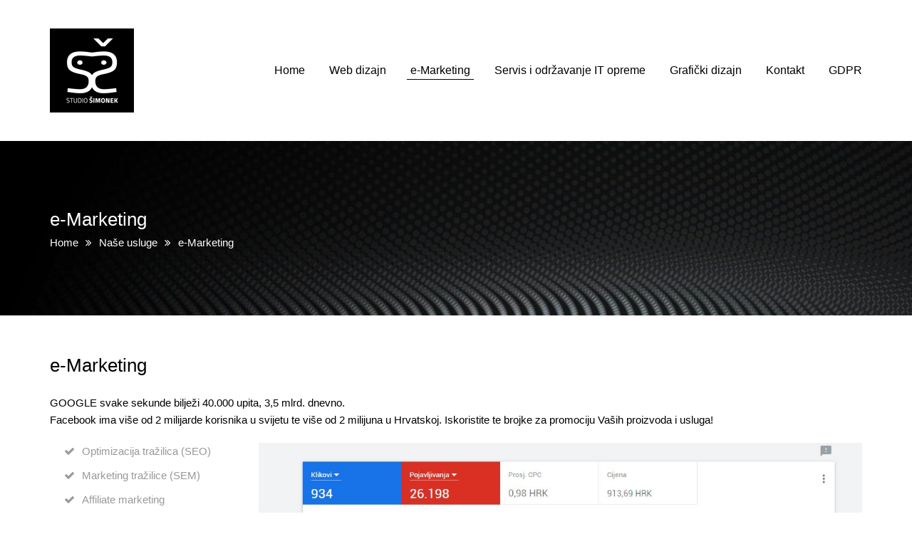

--- FILE ---
content_type: text/html; charset=UTF-8
request_url: https://studiosimonek.com/nase-usluge/emarketing/
body_size: 10420
content:
<!DOCTYPE html>
<html lang="en-US">
<head>
<meta charset="UTF-8">
<meta name="viewport" content="width=device-width, initial-scale=1">
<link rel="profile" href="https://gmpg.org/xfn/11">
<link rel="pingback" href="https://studiosimonek.com/xmlrpc.php">
<title>e-Marketing &#8211; Studio Šimonek</title>
<meta name='robots' content='max-image-preview:large' />
<link rel='dns-prefetch' href='//use.fontawesome.com' />
<link rel='dns-prefetch' href='//fonts.googleapis.com' />
<link href='https://fonts.gstatic.com' crossorigin rel='preconnect' />
<link rel="alternate" type="application/rss+xml" title="Studio Šimonek &raquo; Feed" href="https://studiosimonek.com/feed/" />
<link rel="alternate" type="application/rss+xml" title="Studio Šimonek &raquo; Comments Feed" href="https://studiosimonek.com/comments/feed/" />
<link rel="alternate" type="application/rss+xml" title="Studio Šimonek &raquo; e-Marketing Comments Feed" href="https://studiosimonek.com/nase-usluge/emarketing/feed/" />
<!-- <link rel='stylesheet' id='wp-block-library-css' href='https://studiosimonek.com/wp-includes/css/dist/block-library/style.min.css?ver=6.4.7' type='text/css' media='all' /> -->
<link rel="stylesheet" type="text/css" href="//studiosimonek.com/wp-content/cache/wpfc-minified/97b0nomw/e1iwo.css" media="all"/>
<style id='classic-theme-styles-inline-css' type='text/css'>
/*! This file is auto-generated */
.wp-block-button__link{color:#fff;background-color:#32373c;border-radius:9999px;box-shadow:none;text-decoration:none;padding:calc(.667em + 2px) calc(1.333em + 2px);font-size:1.125em}.wp-block-file__button{background:#32373c;color:#fff;text-decoration:none}
</style>
<style id='global-styles-inline-css' type='text/css'>
body{--wp--preset--color--black: #000000;--wp--preset--color--cyan-bluish-gray: #abb8c3;--wp--preset--color--white: #ffffff;--wp--preset--color--pale-pink: #f78da7;--wp--preset--color--vivid-red: #cf2e2e;--wp--preset--color--luminous-vivid-orange: #ff6900;--wp--preset--color--luminous-vivid-amber: #fcb900;--wp--preset--color--light-green-cyan: #7bdcb5;--wp--preset--color--vivid-green-cyan: #00d084;--wp--preset--color--pale-cyan-blue: #8ed1fc;--wp--preset--color--vivid-cyan-blue: #0693e3;--wp--preset--color--vivid-purple: #9b51e0;--wp--preset--gradient--vivid-cyan-blue-to-vivid-purple: linear-gradient(135deg,rgba(6,147,227,1) 0%,rgb(155,81,224) 100%);--wp--preset--gradient--light-green-cyan-to-vivid-green-cyan: linear-gradient(135deg,rgb(122,220,180) 0%,rgb(0,208,130) 100%);--wp--preset--gradient--luminous-vivid-amber-to-luminous-vivid-orange: linear-gradient(135deg,rgba(252,185,0,1) 0%,rgba(255,105,0,1) 100%);--wp--preset--gradient--luminous-vivid-orange-to-vivid-red: linear-gradient(135deg,rgba(255,105,0,1) 0%,rgb(207,46,46) 100%);--wp--preset--gradient--very-light-gray-to-cyan-bluish-gray: linear-gradient(135deg,rgb(238,238,238) 0%,rgb(169,184,195) 100%);--wp--preset--gradient--cool-to-warm-spectrum: linear-gradient(135deg,rgb(74,234,220) 0%,rgb(151,120,209) 20%,rgb(207,42,186) 40%,rgb(238,44,130) 60%,rgb(251,105,98) 80%,rgb(254,248,76) 100%);--wp--preset--gradient--blush-light-purple: linear-gradient(135deg,rgb(255,206,236) 0%,rgb(152,150,240) 100%);--wp--preset--gradient--blush-bordeaux: linear-gradient(135deg,rgb(254,205,165) 0%,rgb(254,45,45) 50%,rgb(107,0,62) 100%);--wp--preset--gradient--luminous-dusk: linear-gradient(135deg,rgb(255,203,112) 0%,rgb(199,81,192) 50%,rgb(65,88,208) 100%);--wp--preset--gradient--pale-ocean: linear-gradient(135deg,rgb(255,245,203) 0%,rgb(182,227,212) 50%,rgb(51,167,181) 100%);--wp--preset--gradient--electric-grass: linear-gradient(135deg,rgb(202,248,128) 0%,rgb(113,206,126) 100%);--wp--preset--gradient--midnight: linear-gradient(135deg,rgb(2,3,129) 0%,rgb(40,116,252) 100%);--wp--preset--font-size--small: 13px;--wp--preset--font-size--medium: 20px;--wp--preset--font-size--large: 36px;--wp--preset--font-size--x-large: 42px;--wp--preset--spacing--20: 0.44rem;--wp--preset--spacing--30: 0.67rem;--wp--preset--spacing--40: 1rem;--wp--preset--spacing--50: 1.5rem;--wp--preset--spacing--60: 2.25rem;--wp--preset--spacing--70: 3.38rem;--wp--preset--spacing--80: 5.06rem;--wp--preset--shadow--natural: 6px 6px 9px rgba(0, 0, 0, 0.2);--wp--preset--shadow--deep: 12px 12px 50px rgba(0, 0, 0, 0.4);--wp--preset--shadow--sharp: 6px 6px 0px rgba(0, 0, 0, 0.2);--wp--preset--shadow--outlined: 6px 6px 0px -3px rgba(255, 255, 255, 1), 6px 6px rgba(0, 0, 0, 1);--wp--preset--shadow--crisp: 6px 6px 0px rgba(0, 0, 0, 1);}:where(.is-layout-flex){gap: 0.5em;}:where(.is-layout-grid){gap: 0.5em;}body .is-layout-flow > .alignleft{float: left;margin-inline-start: 0;margin-inline-end: 2em;}body .is-layout-flow > .alignright{float: right;margin-inline-start: 2em;margin-inline-end: 0;}body .is-layout-flow > .aligncenter{margin-left: auto !important;margin-right: auto !important;}body .is-layout-constrained > .alignleft{float: left;margin-inline-start: 0;margin-inline-end: 2em;}body .is-layout-constrained > .alignright{float: right;margin-inline-start: 2em;margin-inline-end: 0;}body .is-layout-constrained > .aligncenter{margin-left: auto !important;margin-right: auto !important;}body .is-layout-constrained > :where(:not(.alignleft):not(.alignright):not(.alignfull)){max-width: var(--wp--style--global--content-size);margin-left: auto !important;margin-right: auto !important;}body .is-layout-constrained > .alignwide{max-width: var(--wp--style--global--wide-size);}body .is-layout-flex{display: flex;}body .is-layout-flex{flex-wrap: wrap;align-items: center;}body .is-layout-flex > *{margin: 0;}body .is-layout-grid{display: grid;}body .is-layout-grid > *{margin: 0;}:where(.wp-block-columns.is-layout-flex){gap: 2em;}:where(.wp-block-columns.is-layout-grid){gap: 2em;}:where(.wp-block-post-template.is-layout-flex){gap: 1.25em;}:where(.wp-block-post-template.is-layout-grid){gap: 1.25em;}.has-black-color{color: var(--wp--preset--color--black) !important;}.has-cyan-bluish-gray-color{color: var(--wp--preset--color--cyan-bluish-gray) !important;}.has-white-color{color: var(--wp--preset--color--white) !important;}.has-pale-pink-color{color: var(--wp--preset--color--pale-pink) !important;}.has-vivid-red-color{color: var(--wp--preset--color--vivid-red) !important;}.has-luminous-vivid-orange-color{color: var(--wp--preset--color--luminous-vivid-orange) !important;}.has-luminous-vivid-amber-color{color: var(--wp--preset--color--luminous-vivid-amber) !important;}.has-light-green-cyan-color{color: var(--wp--preset--color--light-green-cyan) !important;}.has-vivid-green-cyan-color{color: var(--wp--preset--color--vivid-green-cyan) !important;}.has-pale-cyan-blue-color{color: var(--wp--preset--color--pale-cyan-blue) !important;}.has-vivid-cyan-blue-color{color: var(--wp--preset--color--vivid-cyan-blue) !important;}.has-vivid-purple-color{color: var(--wp--preset--color--vivid-purple) !important;}.has-black-background-color{background-color: var(--wp--preset--color--black) !important;}.has-cyan-bluish-gray-background-color{background-color: var(--wp--preset--color--cyan-bluish-gray) !important;}.has-white-background-color{background-color: var(--wp--preset--color--white) !important;}.has-pale-pink-background-color{background-color: var(--wp--preset--color--pale-pink) !important;}.has-vivid-red-background-color{background-color: var(--wp--preset--color--vivid-red) !important;}.has-luminous-vivid-orange-background-color{background-color: var(--wp--preset--color--luminous-vivid-orange) !important;}.has-luminous-vivid-amber-background-color{background-color: var(--wp--preset--color--luminous-vivid-amber) !important;}.has-light-green-cyan-background-color{background-color: var(--wp--preset--color--light-green-cyan) !important;}.has-vivid-green-cyan-background-color{background-color: var(--wp--preset--color--vivid-green-cyan) !important;}.has-pale-cyan-blue-background-color{background-color: var(--wp--preset--color--pale-cyan-blue) !important;}.has-vivid-cyan-blue-background-color{background-color: var(--wp--preset--color--vivid-cyan-blue) !important;}.has-vivid-purple-background-color{background-color: var(--wp--preset--color--vivid-purple) !important;}.has-black-border-color{border-color: var(--wp--preset--color--black) !important;}.has-cyan-bluish-gray-border-color{border-color: var(--wp--preset--color--cyan-bluish-gray) !important;}.has-white-border-color{border-color: var(--wp--preset--color--white) !important;}.has-pale-pink-border-color{border-color: var(--wp--preset--color--pale-pink) !important;}.has-vivid-red-border-color{border-color: var(--wp--preset--color--vivid-red) !important;}.has-luminous-vivid-orange-border-color{border-color: var(--wp--preset--color--luminous-vivid-orange) !important;}.has-luminous-vivid-amber-border-color{border-color: var(--wp--preset--color--luminous-vivid-amber) !important;}.has-light-green-cyan-border-color{border-color: var(--wp--preset--color--light-green-cyan) !important;}.has-vivid-green-cyan-border-color{border-color: var(--wp--preset--color--vivid-green-cyan) !important;}.has-pale-cyan-blue-border-color{border-color: var(--wp--preset--color--pale-cyan-blue) !important;}.has-vivid-cyan-blue-border-color{border-color: var(--wp--preset--color--vivid-cyan-blue) !important;}.has-vivid-purple-border-color{border-color: var(--wp--preset--color--vivid-purple) !important;}.has-vivid-cyan-blue-to-vivid-purple-gradient-background{background: var(--wp--preset--gradient--vivid-cyan-blue-to-vivid-purple) !important;}.has-light-green-cyan-to-vivid-green-cyan-gradient-background{background: var(--wp--preset--gradient--light-green-cyan-to-vivid-green-cyan) !important;}.has-luminous-vivid-amber-to-luminous-vivid-orange-gradient-background{background: var(--wp--preset--gradient--luminous-vivid-amber-to-luminous-vivid-orange) !important;}.has-luminous-vivid-orange-to-vivid-red-gradient-background{background: var(--wp--preset--gradient--luminous-vivid-orange-to-vivid-red) !important;}.has-very-light-gray-to-cyan-bluish-gray-gradient-background{background: var(--wp--preset--gradient--very-light-gray-to-cyan-bluish-gray) !important;}.has-cool-to-warm-spectrum-gradient-background{background: var(--wp--preset--gradient--cool-to-warm-spectrum) !important;}.has-blush-light-purple-gradient-background{background: var(--wp--preset--gradient--blush-light-purple) !important;}.has-blush-bordeaux-gradient-background{background: var(--wp--preset--gradient--blush-bordeaux) !important;}.has-luminous-dusk-gradient-background{background: var(--wp--preset--gradient--luminous-dusk) !important;}.has-pale-ocean-gradient-background{background: var(--wp--preset--gradient--pale-ocean) !important;}.has-electric-grass-gradient-background{background: var(--wp--preset--gradient--electric-grass) !important;}.has-midnight-gradient-background{background: var(--wp--preset--gradient--midnight) !important;}.has-small-font-size{font-size: var(--wp--preset--font-size--small) !important;}.has-medium-font-size{font-size: var(--wp--preset--font-size--medium) !important;}.has-large-font-size{font-size: var(--wp--preset--font-size--large) !important;}.has-x-large-font-size{font-size: var(--wp--preset--font-size--x-large) !important;}
.wp-block-navigation a:where(:not(.wp-element-button)){color: inherit;}
:where(.wp-block-post-template.is-layout-flex){gap: 1.25em;}:where(.wp-block-post-template.is-layout-grid){gap: 1.25em;}
:where(.wp-block-columns.is-layout-flex){gap: 2em;}:where(.wp-block-columns.is-layout-grid){gap: 2em;}
.wp-block-pullquote{font-size: 1.5em;line-height: 1.6;}
</style>
<!-- <link rel='stylesheet' id='contact-form-7-css' href='https://studiosimonek.com/wp-content/plugins/contact-form-7/includes/css/styles.css?ver=5.1.6' type='text/css' media='all' /> -->
<!-- <link rel='stylesheet' id='essential-grid-plugin-settings-css' href='https://studiosimonek.com/wp-content/plugins/essential-grid/public/assets/css/settings.css?ver=2.3.2' type='text/css' media='all' /> -->
<link rel="stylesheet" type="text/css" href="//studiosimonek.com/wp-content/cache/wpfc-minified/9k4altkz/e1iwo.css" media="all"/>
<link rel='stylesheet' id='tp-open-sans-css' href='https://fonts.googleapis.com/css?family=Open+Sans%3A300%2C400%2C600%2C700%2C800&#038;ver=6.4.7' type='text/css' media='all' />
<link rel='stylesheet' id='tp-raleway-css' href='https://fonts.googleapis.com/css?family=Raleway%3A100%2C200%2C300%2C400%2C500%2C600%2C700%2C800%2C900&#038;ver=6.4.7' type='text/css' media='all' />
<link rel='stylesheet' id='tp-droid-serif-css' href='https://fonts.googleapis.com/css?family=Droid+Serif%3A400%2C700&#038;ver=6.4.7' type='text/css' media='all' />
<!-- <link rel='stylesheet' id='tp-fontello-css' href='https://studiosimonek.com/wp-content/plugins/essential-grid/public/assets/font/fontello/css/fontello.css?ver=2.3.2' type='text/css' media='all' /> -->
<!-- <link rel='stylesheet' id='projects-styles-css' href='https://studiosimonek.com/wp-content/plugins/projects-by-woothemes/assets/css/woo-projects.css?ver=1.5.0' type='text/css' media='all' /> -->
<!-- <link rel='stylesheet' id='projects-handheld-css' href='https://studiosimonek.com/wp-content/plugins/projects-by-woothemes/assets/css/woo-projects-handheld.css?ver=1.5.0' type='text/css' media='all' /> -->
<!-- <link rel='stylesheet' id='rs-plugin-settings-css' href='https://studiosimonek.com/wp-content/plugins/revslider/public/assets/css/settings.css?ver=5.4.8.3' type='text/css' media='all' /> -->
<link rel="stylesheet" type="text/css" href="//studiosimonek.com/wp-content/cache/wpfc-minified/f55xeoat/e1iwo.css" media="all"/>
<style id='rs-plugin-settings-inline-css' type='text/css'>
#rs-demo-id {}
</style>
<!-- <link rel='stylesheet' id='select2-css' href='https://studiosimonek.com/wp-content/plugins/wp-job-manager/assets/js/select2/select2.min.css?ver=4.0.10' type='text/css' media='all' /> -->
<!-- <link rel='stylesheet' id='wp-job-manager-frontend-css' href='https://studiosimonek.com/wp-content/plugins/wp-job-manager/assets/css/frontend.css?ver=1.34.1' type='text/css' media='all' /> -->
<!-- <link rel='stylesheet' id='tm-builder-css' href='https://studiosimonek.com/wp-content/themes/tm-builder/style.css?ver=6.4.7' type='text/css' media='all' /> -->
<!-- <link rel='stylesheet' id='tm-builder-main-css' href='https://studiosimonek.com/wp-content/themes/tm-builder/css/main.css?ver=6.4.7' type='text/css' media='all' /> -->
<!-- <link rel='stylesheet' id='font-awesome-css' href='https://studiosimonek.com/wp-content/plugins/js_composer/assets/lib/bower/font-awesome/css/font-awesome.min.css?ver=5.7' type='text/css' media='all' /> -->
<!-- <link rel='stylesheet' id='lightgallery-css' href='https://studiosimonek.com/wp-content/themes/tm-builder/js/lightgallery/css/lightgallery.min.css?ver=6.4.7' type='text/css' media='all' /> -->
<!-- <link rel='stylesheet' id='js_composer_front-css' href='https://studiosimonek.com/wp-content/plugins/js_composer/assets/css/js_composer.min.css?ver=5.7' type='text/css' media='all' /> -->
<!-- <link rel='stylesheet' id='kirki-styles-tm-builder-css' href='https://studiosimonek.com/wp-content/themes/tm-builder/core/customizer/kirki/assets/css/kirki-styles.css?ver=3.0.23-dev' type='text/css' media='all' /> -->
<link rel="stylesheet" type="text/css" href="//studiosimonek.com/wp-content/cache/wpfc-minified/km8ohdpm/e1iwo.css" media="all"/>
<style id='kirki-styles-tm-builder-inline-css' type='text/css'>
.site-branding{padding:40px 0px 40px 15px;}a,a:visited{color:#ff0000;}a:hover{color:#868686;}.tm_bread_crumb{color:#ffffff;}.tm_bread_crumb li a{color:#ffffff;}.tm_bread_crumb li a:hover{color:#ffffff;}body{font-family:Roboto, Helvetica, Arial, sans-serif;font-weight:400;font-size:15px;color:#000000;}.vc_label,.tp-caption.a1,.t1,.woocommerce div.product p.price del, .woocommerce div.product span.price del,.woocommerce ul.products li.product .price,.widget_products,.eg-infinity-members-element-0,.wpb_widgetised_column .better-menu-widget ul li, .sidebar .better-menu-widget ul li,.pagination span, .pagination a,.hentry .read-more,.post-thumb .date,.thememove_testimonials .author span:first-child,.wpb_accordion .wpb_accordion_wrapper .wpb_accordion_header a,.recent-posts__item a,.eg-infinity-features-element-0,h1,h2,h3,h4,h5,h6{font-family:Roboto, Helvetica, Arial, sans-serif;}h1,h2,h3,h4,h5,h6{font-weight:700;}.sidebar .better-menu-widget ul li,.wpb_widgetised_column .better-menu-widget ul li,h1,h2,h3,h4,h5,h6,.eg-infinity-features-element-0{letter-spacing:0em;}h1, h2, h3, h4{color:#111111;}h1{font-size:28px;}h2{font-size:24px;}h3{font-size:20px;}h4{font-size:16px;}body.boxed{background-color:#fff;}#open-left{color:#868686;}#site-navigation{font-family:Roboto, Helvetica, Arial, sans-serif;font-weight:400;font-size:16px;}#site-navigation .menu > ul > li > a, #site-navigation .menu > li > a, .search-box i:before, .search-box i:after{color:#000000;}#site-navigation .menu > li > a:hover, #site-navigation .menu > li.current-menu-item > a, .mini-cart .mini-cart__button .mini-cart-icon:hover:before, .search-box:hover i:before, .search-box:hover i:after{color:#000000;}#site-navigation .menu > li.current-menu-item:after, #site-navigation .menu > li:hover:after{background-color:#000000;}#site-navigation .sub-menu,#site-navigation .children{font-family:Roboto, Helvetica, Arial, sans-serif;}#site-navigation .sub-menu li a, #site-navigation .children li a{font-weight:400;font-size:14px;}#site-navigation .sub-menu li a, #site-navigation .children li a, #site-navigation .menu li:hover > .sub-menu li.menu-item-has-children:after{color:#868686;}#site-navigation .sub-menu li:hover > a, #site-navigation .children li:hover > a, #site-navigation .sub-menu li a:hover, #site-navigation .children li a:hover, #site-navigation .menu li:hover > .sub-menu li.menu-item-has-children:hover:after, #site-navigation .menu li:hover > .children li.page_item_has_children:hover:after{color:#fff;}#site-navigation .menu > ul > li, #site-navigation .menu > li{padding:0px 5px 0px 5px;margin:0px 10px 0px 10px;}#site-navigation .sub-menu li, #site-navigation .children li{padding:10px 10px 10px 10px;background-color:#fff;}.main-navigation{background-color:#fff;}#site-navigation .sub-menu li:hover, #site-navigation .children li:hover{background-color:#000000;}.site-header{background-color:@media ( max-width: 61.9375rem ) {#fff};padding:0px 0px 0px 0px;margin:0px 0px 0px 0px;}.cart_list .wc-forward,.woocommerce #respond input#submit, .woocommerce a.button, .woocommerce button.button, .woocommerce input.button,.eg-infinity-features-element-26,.btn,.wpcf7-submit{font-family:Roboto, Helvetica, Arial, sans-serif;}.cart_list .wc-forward,.woocommerce .cart .button, .woocommerce .cart input.button,.woocommerce #respond input#submit, .woocommerce a.button, .woocommerce button.button, .woocommerce input.button,.btn{font-size:13px;}.cart_list .wc-forward,.woocommerce #respond input#submit, .woocommerce a.button, .woocommerce button.button, .woocommerce input.button,.btn{font-weight:400;}.cart_list a.wc-forward,.woocommerce #respond input#submit, .woocommerce a.button, .woocommerce button.button, .woocommerce input.button,.eg-infinity-features-element-26 span,.btn span{color:#012E69;}.cart_list a.wc-forward:hover,.woocommerce #respond input#submit, .woocommerce a.button, .woocommerce button.button, .woocommerce input.button,.eg-infinity-features-element-26::before,.btn::before{color:#ffffff;}.woocommerce #respond input#submit, .woocommerce a.button, .woocommerce button.button, .woocommerce input.button,.eg-infinity-features-element-26 span,.eg-infinity-features-element-26::before,.btn span,.btn::before, .woocommerce input[type="submit"]{padding:15px 20px 15px 20px;}.btn, .woocommerce input[type="submit"]{margin:0px 0px 0px 0px;border-width:1px 1px 1px 1px;border-style:solid;border-color:#012E69;}.btn:hover, .woocommerce input[type="submit"]:hover{border-color:#012E69;}.btn.alt:before,.cart_list .button.wc-forward,.eg-infinity-features-element-26 span,.btn span,input[type="submit"], .woocommerce input[type="submit"]{background-color:#ffffff;}.btn.alt span,.cart_list .button.wc-forward:hover,.eg-infinity-features-element-26::before,.btn::before,input[type="submit"]:hover, .woocommerce input[type="submit"]:hover{background-color:#012E69;}.site-footer{font-family:Roboto, Helvetica, Arial, sans-serif;font-size:15px;font-weight:400;padding:50px 0px 20px 0px;margin:0px 0px 0px 0px;border-width:0px 0px 0px 0px;border-style:solid;border-color:#000;background-color:#222222;background-image:url("https://studiosimonek.com/wp-content/uploads/2020/01/footer_bg.jpg");}.site-footer,.copyright .right{color:#878787;}.site-footer a{color:#878787;}.site-footer a:hover{color:#ffffff;}.site-footer .widget-title{color:#ffffff;}.copyright{color:#878787;background-color:#111111;}.copyright a{color:#878787;}.copyright a:hover{color:#002C66;}.big-title .entry-title{font-family:Roboto, Helvetica, Arial, sans-serif;font-weight:400;letter-spacing:0em;color:#ffffff;font-size:26px;}.big-title{padding:90px 0px 90px 0px;background-color:#000000;background-image:url("https://studiosimonek.com/wp-content/uploads/2020/01/breadcrumb_bg.jpg");}.big-title:after{background-color:rgba(0,0,0,0);}.big-title--single .entry-title{font-family:Roboto, Helvetica, Arial, sans-serif;font-weight:400;letter-spacing:0em;color:#ffffff;font-size:26px;}.big-title--single{padding:90px 0px 90px 0px;background-color:#002F66;background-image:url("https://builder.zooka.io/data/breadcrumb_bg.jpg");}.big-title--single:after{background-color:rgba(0,47,102,0.8);}
</style>
<script src='//studiosimonek.com/wp-content/cache/wpfc-minified/lnxqyjvg/e1iwp.js' type="text/javascript"></script>
<!-- <script type="text/javascript" src="https://studiosimonek.com/wp-includes/js/jquery/jquery.min.js?ver=3.7.1" id="jquery-core-js"></script> -->
<!-- <script type="text/javascript" src="https://studiosimonek.com/wp-includes/js/jquery/jquery-migrate.min.js?ver=3.4.1" id="jquery-migrate-js"></script> -->
<!-- <script type="text/javascript" src="https://studiosimonek.com/wp-content/plugins/essential-grid/public/assets/js/jquery.esgbox.min.js?ver=2.3.2" id="themepunchboxext-js"></script> -->
<!-- <script type="text/javascript" src="https://studiosimonek.com/wp-content/plugins/essential-grid/public/assets/js/jquery.themepunch.tools.min.js?ver=2.3.2" id="tp-tools-js"></script> -->
<!-- <script type="text/javascript" src="https://studiosimonek.com/wp-content/plugins/revslider/public/assets/js/jquery.themepunch.revolution.min.js?ver=5.4.8.3" id="revmin-js"></script> -->
<!-- <script type="text/javascript" src="https://studiosimonek.com/wp-includes/js/underscore.min.js?ver=1.13.4" id="underscore-js"></script> -->
<script type="text/javascript" id="kirki-webfonts-js-extra">
/* <![CDATA[ */
var kirkiWebfonts = [];
var kirkiWebfonts = {"Roboto":[]};
/* ]]> */
</script>
<script src='//studiosimonek.com/wp-content/cache/wpfc-minified/g4k8r8jb/e1iwo.js' type="text/javascript"></script>
<!-- <script type="text/javascript" src="https://studiosimonek.com/wp-content/themes/tm-builder/core/customizer/kirki/modules/webfonts/kirki-webfonts.js?ver=3.0.23-dev" id="kirki-webfonts-js"></script> -->
<link rel="https://api.w.org/" href="https://studiosimonek.com/wp-json/" /><link rel="alternate" type="application/json" href="https://studiosimonek.com/wp-json/wp/v2/pages/486" /><link rel="EditURI" type="application/rsd+xml" title="RSD" href="https://studiosimonek.com/xmlrpc.php?rsd" />
<meta name="generator" content="WordPress 6.4.7" />
<link rel="canonical" href="https://studiosimonek.com/nase-usluge/emarketing/" />
<link rel='shortlink' href='https://studiosimonek.com/?p=486' />
<link rel="alternate" type="application/json+oembed" href="https://studiosimonek.com/wp-json/oembed/1.0/embed?url=https%3A%2F%2Fstudiosimonek.com%2Fnase-usluge%2Femarketing%2F" />
<link rel="alternate" type="text/xml+oembed" href="https://studiosimonek.com/wp-json/oembed/1.0/embed?url=https%3A%2F%2Fstudiosimonek.com%2Fnase-usluge%2Femarketing%2F&#038;format=xml" />
<script type="text/javascript">
var ajaxRevslider;
jQuery(document).ready(function() {
// CUSTOM AJAX CONTENT LOADING FUNCTION
ajaxRevslider = function(obj) {
// obj.type : Post Type
// obj.id : ID of Content to Load
// obj.aspectratio : The Aspect Ratio of the Container / Media
// obj.selector : The Container Selector where the Content of Ajax will be injected. It is done via the Essential Grid on Return of Content
var content = "";
data = {};
data.action = 'revslider_ajax_call_front';
data.client_action = 'get_slider_html';
data.token = 'af2d0f6ec3';
data.type = obj.type;
data.id = obj.id;
data.aspectratio = obj.aspectratio;
// SYNC AJAX REQUEST
jQuery.ajax({
type:"post",
url:"https://studiosimonek.com/wp-admin/admin-ajax.php",
dataType: 'json',
data:data,
async:false,
success: function(ret, textStatus, XMLHttpRequest) {
if(ret.success == true)
content = ret.data;								
},
error: function(e) {
console.log(e);
}
});
// FIRST RETURN THE CONTENT WHEN IT IS LOADED !!
return content;						 
};
// CUSTOM AJAX FUNCTION TO REMOVE THE SLIDER
var ajaxRemoveRevslider = function(obj) {
return jQuery(obj.selector+" .rev_slider").revkill();
};
// EXTEND THE AJAX CONTENT LOADING TYPES WITH TYPE AND FUNCTION
var extendessential = setInterval(function() {
if (jQuery.fn.tpessential != undefined) {
clearInterval(extendessential);
if(typeof(jQuery.fn.tpessential.defaults) !== 'undefined') {
jQuery.fn.tpessential.defaults.ajaxTypes.push({type:"revslider",func:ajaxRevslider,killfunc:ajaxRemoveRevslider,openAnimationSpeed:0.3});   
// type:  Name of the Post to load via Ajax into the Essential Grid Ajax Container
// func: the Function Name which is Called once the Item with the Post Type has been clicked
// killfunc: function to kill in case the Ajax Window going to be removed (before Remove function !
// openAnimationSpeed: how quick the Ajax Content window should be animated (default is 0.3)
}
}
},30);
});
</script>
<style type="text/css">.recentcomments a{display:inline !important;padding:0 !important;margin:0 !important;}</style><meta name="generator" content="Powered by WPBakery Page Builder - drag and drop page builder for WordPress."/>
<!--[if lte IE 9]><link rel="stylesheet" type="text/css" href="https://studiosimonek.com/wp-content/plugins/js_composer/assets/css/vc_lte_ie9.min.css" media="screen"><![endif]-->            <style type="text/css">
.site-title a,
.site-description {
color: #000000;
}
</style>
<meta name="generator" content="Powered by Slider Revolution 5.4.8.3 - responsive, Mobile-Friendly Slider Plugin for WordPress with comfortable drag and drop interface." />
<link rel="icon" href="https://studiosimonek.com/wp-content/uploads/2020/01/cropped-web_logo-32x32.gif" sizes="32x32" />
<link rel="icon" href="https://studiosimonek.com/wp-content/uploads/2020/01/cropped-web_logo-192x192.gif" sizes="192x192" />
<link rel="apple-touch-icon" href="https://studiosimonek.com/wp-content/uploads/2020/01/cropped-web_logo-180x180.gif" />
<meta name="msapplication-TileImage" content="https://studiosimonek.com/wp-content/uploads/2020/01/cropped-web_logo-270x270.gif" />
<script type="text/javascript">function setREVStartSize(e){									
try{ e.c=jQuery(e.c);var i=jQuery(window).width(),t=9999,r=0,n=0,l=0,f=0,s=0,h=0;
if(e.responsiveLevels&&(jQuery.each(e.responsiveLevels,function(e,f){f>i&&(t=r=f,l=e),i>f&&f>r&&(r=f,n=e)}),t>r&&(l=n)),f=e.gridheight[l]||e.gridheight[0]||e.gridheight,s=e.gridwidth[l]||e.gridwidth[0]||e.gridwidth,h=i/s,h=h>1?1:h,f=Math.round(h*f),"fullscreen"==e.sliderLayout){var u=(e.c.width(),jQuery(window).height());if(void 0!=e.fullScreenOffsetContainer){var c=e.fullScreenOffsetContainer.split(",");if (c) jQuery.each(c,function(e,i){u=jQuery(i).length>0?u-jQuery(i).outerHeight(!0):u}),e.fullScreenOffset.split("%").length>1&&void 0!=e.fullScreenOffset&&e.fullScreenOffset.length>0?u-=jQuery(window).height()*parseInt(e.fullScreenOffset,0)/100:void 0!=e.fullScreenOffset&&e.fullScreenOffset.length>0&&(u-=parseInt(e.fullScreenOffset,0))}f=u}else void 0!=e.minHeight&&f<e.minHeight&&(f=e.minHeight);e.c.closest(".rev_slider_wrapper").css({height:f})					
}catch(d){console.log("Failure at Presize of Slider:"+d)}						
};</script>
<style type="text/css" data-type="vc_shortcodes-custom-css">.vc_custom_1580763654067{margin-bottom: 20px !important;}.vc_custom_1581098062454{margin-bottom: 20px !important;}.vc_custom_1438414004000{margin-bottom: 0px !important;}.vc_custom_1438413856885{margin-bottom: 20px !important;}.vc_custom_1438413867252{margin-bottom: 20px !important;}</style><noscript><style type="text/css"> .wpb_animate_when_almost_visible { opacity: 1; }</style></noscript></head>
<body data-rsssl=1 class="page-template-default page page-id-486 page-child parent-pageid-236 header01 full-width tm-builder wpb-js-composer js-comp-ver-5.7 vc_responsive">
<div id="page" class="site">
<header class="site-header">
<nav id="site-navigation" class="main-navigation">
<div class="top-search">
<div class="container">
<div class="row middle">
<div class="col-md-12">
<form method="GET" action="https://studiosimonek.com">
<input type="search" name="s"
placeholder="What are you looking for?"/>
</form>
</div>
</div>
</div>
</div>
<div class="container">
<div class="row middle">
<div class="col-md-2 col-xs-8 site-branding">
<a href="https://studiosimonek.com/" rel="home"><img
src="https://studiosimonek.com/wp-content/uploads/2020/01/web_logo.gif"
alt="Studio Šimonek"/></a>
</div>
<div class="col-xs-2 hidden-md hidden-lg">
</div>
<div class="col-xs-2 hidden-md hidden-lg end">
<i id="open-left" class="fa fa-navicon"></i>
</div>
<div class="col-md-10 hidden-xs hidden-sm nav-left">
<div class="primary-menu"><ul id="primary-menu" class="menu"><li id="menu-item-984" class="menu-item menu-item-type-post_type menu-item-object-page menu-item-home menu-item-984"><a href="https://studiosimonek.com/">Home</a></li>
<li id="menu-item-1026" class="menu-item menu-item-type-post_type menu-item-object-page menu-item-1026"><a href="https://studiosimonek.com/nase-usluge/web-dizajn/">Web dizajn</a></li>
<li id="menu-item-1025" class="menu-item menu-item-type-post_type menu-item-object-page current-menu-item page_item page-item-486 current_page_item menu-item-1025"><a href="https://studiosimonek.com/nase-usluge/emarketing/">e-Marketing</a></li>
<li id="menu-item-1027" class="menu-item menu-item-type-post_type menu-item-object-page menu-item-1027"><a href="https://studiosimonek.com/nase-usluge/servis-odrzavanje/">Servis i održavanje IT opreme</a></li>
<li id="menu-item-1186" class="menu-item menu-item-type-post_type menu-item-object-page menu-item-1186"><a href="https://studiosimonek.com/nase-usluge/graficki-dizajn/">Grafički dizajn</a></li>
<li id="menu-item-1052" class="menu-item menu-item-type-post_type menu-item-object-page menu-item-1052"><a href="https://studiosimonek.com/kontakt/">Kontakt</a></li>
<li id="menu-item-1338" class="menu-item menu-item-type-post_type menu-item-object-page menu-item-1338"><a href="https://studiosimonek.com/gdpr/">GDPR</a></li>
</ul></div>                </div>
</div>
</div>
</nav>
<!-- #site-navigation -->
</header><!-- #masthead -->
<div class="site-content">
<div class="big-title" style="background-image: url('https://studiosimonek.com/wp-content/uploads/2020/01/breadcrumb_bg.jpg')">
<div class="container">
<h1 class="entry-title">e-Marketing</h1>			                <div class="breadcrumb">
<div class="container">
<ul class="tm_bread_crumb">
<li class="level-1 top"><a href="https://studiosimonek.com/">Home</a></li>
<li class="level-2 sub"><a href="https://studiosimonek.com/nase-usluge/">Naše usluge</a></li>
<li class="level-3 sub tail current">e-Marketing</li>
</ul>
</div>
</div>
</div>
</div>
<div class="container">
<div class="row">
<div class="col-md-12">
<div class="content">
<div id="post-486">
<div class="entry-content">
<div class="vc_row wpb_row vc_row-fluid"><div class="wpb_column vc_column_container vc_col-sm-12"><div class="vc_column-inner"><div class="wpb_wrapper"><div style="font-size: 26px;color: #000000;text-align: left" class="vc_custom_heading vc_custom_1580763654067" >e-Marketing</div><p style="font-size: 15px;color: #000000;text-align: left" class="vc_custom_heading vc_custom_1581098062454" >GOOGLE svake sekunde bilježi 40.000 upita, 3,5 mlrd. dnevno.<br />
Facebook ima više od 2 milijarde korisnika u svijetu te više od 2 milijuna u Hrvatskoj. Iskoristite te brojke za promociju Vaših proizvoda i usluga!</p><div class="vc_row wpb_row vc_inner vc_row-fluid vc_custom_1438414004000"><div class="wpb_column vc_column_container vc_col-sm-3"><div class="vc_column-inner vc_custom_1438413856885"><div class="wpb_wrapper">
<div class="wpb_text_column wpb_content_element  aboutus_list" >
<div class="wpb_wrapper">
<ul>
<li>Optimizacija tražilica (SEO)</li>
<li>Marketing tražilice (SEM)</li>
<li>Affiliate marketing</li>
<li>Content marketing</li>
<li>Marketing društvenih mreža</li>
<li>Plaćeno-po-kliku (PPC)</li>
<li>E-mail marketing</li>
</ul>
</div>
</div>
</div></div></div><div class="wpb_column vc_column_container vc_col-sm-9"><div class="vc_column-inner vc_custom_1438413867252"><div class="wpb_wrapper"><div class="wpb_gallery wpb_content_element vc_clearfix" ><div class="wpb_wrapper"><div class="wpb_gallery_slides wpb_slider_nivo theme-default" data-interval="3"><div class="nivoSlider"><a class="prettyphoto" href="https://studiosimonek.com/wp-content/uploads/2020/02/01_dom-1024x553.jpg" data-rel="prettyPhoto[rel-486-867317780]"><img fetchpriority="high" decoding="async" width="1125" height="608" src="https://studiosimonek.com/wp-content/uploads/2020/02/01_dom.jpg" class="attachment-full" alt="" srcset="https://studiosimonek.com/wp-content/uploads/2020/02/01_dom.jpg 1125w, https://studiosimonek.com/wp-content/uploads/2020/02/01_dom-300x162.jpg 300w, https://studiosimonek.com/wp-content/uploads/2020/02/01_dom-1024x553.jpg 1024w, https://studiosimonek.com/wp-content/uploads/2020/02/01_dom-768x415.jpg 768w, https://studiosimonek.com/wp-content/uploads/2020/02/01_dom-600x324.jpg 600w" sizes="(max-width: 1125px) 100vw, 1125px" /></a><a class="prettyphoto" href="https://studiosimonek.com/wp-content/uploads/2020/02/02_dom-1024x553.jpg" data-rel="prettyPhoto[rel-486-867317780]"><img decoding="async" width="1125" height="608" src="https://studiosimonek.com/wp-content/uploads/2020/02/02_dom.jpg" class="attachment-full" alt="" srcset="https://studiosimonek.com/wp-content/uploads/2020/02/02_dom.jpg 1125w, https://studiosimonek.com/wp-content/uploads/2020/02/02_dom-300x162.jpg 300w, https://studiosimonek.com/wp-content/uploads/2020/02/02_dom-1024x553.jpg 1024w, https://studiosimonek.com/wp-content/uploads/2020/02/02_dom-768x415.jpg 768w, https://studiosimonek.com/wp-content/uploads/2020/02/02_dom-600x324.jpg 600w" sizes="(max-width: 1125px) 100vw, 1125px" /></a><a class="prettyphoto" href="https://studiosimonek.com/wp-content/uploads/2020/02/03_dom-1024x553.jpg" data-rel="prettyPhoto[rel-486-867317780]"><img decoding="async" width="1125" height="608" src="https://studiosimonek.com/wp-content/uploads/2020/02/03_dom.jpg" class="attachment-full" alt="" srcset="https://studiosimonek.com/wp-content/uploads/2020/02/03_dom.jpg 1125w, https://studiosimonek.com/wp-content/uploads/2020/02/03_dom-300x162.jpg 300w, https://studiosimonek.com/wp-content/uploads/2020/02/03_dom-1024x553.jpg 1024w, https://studiosimonek.com/wp-content/uploads/2020/02/03_dom-768x415.jpg 768w, https://studiosimonek.com/wp-content/uploads/2020/02/03_dom-600x324.jpg 600w" sizes="(max-width: 1125px) 100vw, 1125px" /></a></div></div></div></div></div></div></div></div></div></div></div></div><div class="vc_row wpb_row vc_row-fluid"><div class="wpb_column vc_column_container vc_col-sm-12"><div class="vc_column-inner"><div class="wpb_wrapper">
<div class="wpb_text_column wpb_content_element " >
<div class="wpb_wrapper">
<ul>
<li>
<h3><strong>Optimizacija tražilica (SEO)</strong>.</h3>
<p>SEO je strategija neplaćenih promocija, pokušavajući se rangirati što više što je moguće u rezultatima pretrage (SERP), za određene ključne riječi.</li>
<li>
<h3><strong>Marketing tražilice (SEM)</strong>.</h3>
<p>SEM je forma marketinga koja koristi plaćene promocije (oglase) koji se prikazuju u rezultatima pretraživanja ili su smješteni u specifičnim dijelovima različitih web stranica (banneri).</li>
<li>
<h3><strong>Affiliate marketing</strong>.</h3>
<p>Ova vrsta marketinga bazirana je na dijeljenju prihoda. Poslovanje plaća online trgovcu za svaku prodaju koju napravi kroz njegovu preporuku.</li>
<li>
<h3><strong>Content marketing</strong>.</h3>
<p>Kamen temeljac modernog marketinga, uključuje objavljivanje sadržaja na web stranici tvrtke kako bi privukao posjetitelje i pretvorio ih u korisnike. Pisanje bloga je najpoznatiji primjer content marketinga.</li>
<li>
<h3><strong>Marketing društvenih mreža</strong>.</h3>
<p>Proces promoviranja posla kroz platforme društvenih mreža, kao što su Facebook, Linkedin, Google+, Instagram itd.</li>
<li>
<h3><strong>Plaćeno-po-kliku (PPC) oglašavanje</strong>.</h3>
<p>Ova forma marketinga slična je marketingu tražilice, ali nije ograničena na prikazivanje oglasa na Google-u i ostalim platformama pretraživanja. Na primjer, zajednički PPC kanal je Facebook oglašavanje.</li>
<li>
<h3><strong>E-mail marketing</strong>.</h3>
<p>Najstarija forma online marketinga, sve je u vezi korištenja e-maila kako bi se direktno dosegnulo do korisnika i kako bi se ispromovirao posao.</li>
</ul>
</div>
</div>
</div></div></div></div><div class="vc_row wpb_row vc_row-fluid"><div class="wpb_column vc_column_container vc_col-sm-12"><div class="vc_column-inner"><div class="wpb_wrapper"><div class="vc_empty_space"   style="height: 32px" ><span class="vc_empty_space_inner"></span></div>
</div></div></div></div>
</div>
<!-- .entry-content -->
</div><!-- #post-## -->
</div>
</div>
</div>
</div>

</div><!-- #content -->
<footer class="site-footer">
<div class="container">
<div class="row">
<div class="col-md-4">
<aside id="text-12" class="widget widget_text">			<div class="textwidget"><a href="/" class="footer-logo"><img src="https://studiosimonek.com/wp-content/uploads/2020/01/web_logo.gif" alt="Studio Šimonek"/></a>
Studio Šimonek, studio za informatički inženjering sa preko 20 godina iskustva u poslovima projektiranja i programiranja web sustava, desktop aplikacija, servisa i održavanja računalnih i mrežnih sustava te grafičkog dizajna.</div>
</aside>                    <div class="social">
</div>
</div>
<div class="col-md-4">
</div>
<div class="col-md-4">
<aside id="text-13" class="widget widget_text"><h3 class="widget-title"><span>STUDIO ŠIMONEK</span></h3>			<div class="textwidget"><p><i class="fa fa-map-marker"></i> &nbsp; SJEDIŠTE: S. Radića 1, Križevci</p>
<p><i class="fa fa-phone"></i>  &nbsp; WEB: 095 8567 058</p>
<p><i class="fa fa-phone"></i>  &nbsp; SERVIS: 092 500 2800</p>
<p><i class="fa fa-clock-o"></i>  &nbsp; Pon - Pet: 8:00 - 16:00</p></div>
</aside>                </div>
</div>
</div>
</footer>
<div class="copyright">
<div class="container">
<div class="row middle">
<div class="col-md-12 end-md end-lg center">
Sva prava pridržana: <b>STUDIO ŠIMONEK</b>                </div>
</div>
</div>
</div>
</div><!-- #page -->
<div class="popup-menu"></div>
<div class="popup-menu-inner">
<div class="mobile-menu"><ul id="mobile-menu" class="menu"><li class="menu-item menu-item-type-post_type menu-item-object-page menu-item-home menu-item-984"><a href="https://studiosimonek.com/">Home</a></li>
<li class="menu-item menu-item-type-post_type menu-item-object-page menu-item-1026"><a href="https://studiosimonek.com/nase-usluge/web-dizajn/">Web dizajn</a></li>
<li class="menu-item menu-item-type-post_type menu-item-object-page current-menu-item page_item page-item-486 current_page_item menu-item-1025"><a href="https://studiosimonek.com/nase-usluge/emarketing/" aria-current="page">e-Marketing</a></li>
<li class="menu-item menu-item-type-post_type menu-item-object-page menu-item-1027"><a href="https://studiosimonek.com/nase-usluge/servis-odrzavanje/">Servis i održavanje IT opreme</a></li>
<li class="menu-item menu-item-type-post_type menu-item-object-page menu-item-1186"><a href="https://studiosimonek.com/nase-usluge/graficki-dizajn/">Grafički dizajn</a></li>
<li class="menu-item menu-item-type-post_type menu-item-object-page menu-item-1052"><a href="https://studiosimonek.com/kontakt/">Kontakt</a></li>
<li class="menu-item menu-item-type-post_type menu-item-object-page menu-item-1338"><a href="https://studiosimonek.com/gdpr/">GDPR</a></li>
</ul></div></div>
<a class="scrollup"><i class="fa fa-angle-up"></i></a>
<script>
jQuery( document ).ready( function( $ ) {
var offset = $( '#site-navigation' ).offset();
var hh = $( '#site-navigation' ).innerHeight();
$( '#site-navigation' ).headroom(
{
offset: offset.top,
onTop: function() {
jQuery( '.site-content' ).css( 'margin-top', 0 );
},
onNotTop: function() {
jQuery( '.site-content' ).css( 'margin-top', hh );
},
}
);
} );
</script>
<script>
jQuery( document ).ready( function( $ ) {
var $window = $( window );
// Scroll up
var $scrollup = $( '.scrollup' );
$window.scroll( function() {
if ( $window.scrollTop() > 100 ) {
$scrollup.addClass( 'show' );
} else {
$scrollup.removeClass( 'show' );
}
} );
$scrollup.on( 'click', function( evt ) {
$( "html, body" ).animate( {scrollTop: 0}, 600 );
evt.preventDefault();
} );
} );
</script>
<!-- <link rel='stylesheet' id='nivo-slider-css-css' href='https://studiosimonek.com/wp-content/plugins/js_composer/assets/lib/bower/nivoslider/nivo-slider.min.css?ver=5.7' type='text/css' media='all' /> -->
<!-- <link rel='stylesheet' id='nivo-slider-theme-css' href='https://studiosimonek.com/wp-content/plugins/js_composer/assets/lib/bower/nivoslider/themes/default/default.min.css?ver=5.7' type='text/css' media='all' /> -->
<!-- <link rel='stylesheet' id='prettyphoto-css' href='https://studiosimonek.com/wp-content/plugins/js_composer/assets/lib/prettyphoto/css/prettyPhoto.min.css?ver=5.7' type='text/css' media='all' /> -->
<link rel="stylesheet" type="text/css" href="//studiosimonek.com/wp-content/cache/wpfc-minified/8bgk66ke/fr1m1.css" media="all"/>
<script type="text/javascript" id="contact-form-7-js-extra">
/* <![CDATA[ */
var wpcf7 = {"apiSettings":{"root":"https:\/\/studiosimonek.com\/wp-json\/contact-form-7\/v1","namespace":"contact-form-7\/v1"}};
/* ]]> */
</script>
<script type="text/javascript" src="https://studiosimonek.com/wp-content/plugins/contact-form-7/includes/js/scripts.js?ver=5.1.6" id="contact-form-7-js"></script>
<script type="text/javascript" src="https://studiosimonek.com/wp-content/themes/tm-builder/js/jQuery.headroom.min.js?ver=1.7.4" id="head-room-jquery-js"></script>
<script type="text/javascript" src="https://studiosimonek.com/wp-content/themes/tm-builder/js/headroom.min.js?ver=1.7.4" id="head-room-js"></script>
<script type="text/javascript" src="https://studiosimonek.com/wp-content/themes/tm-builder/js/owl.carousel.min.js?ver=1.7.4" id="owl-carousel-js"></script>
<script type="text/javascript" src="https://studiosimonek.com/wp-content/themes/tm-builder/js/lightgallery/js/lightgallery-all.min.js?ver=1.7.4" id="lightgallery-js"></script>
<script type="text/javascript" src="https://studiosimonek.com/wp-content/themes/tm-builder/js/main.js?ver=1.7.4" id="tm-builder-js"></script>
<script type="text/javascript" src="https://studiosimonek.com/wp-includes/js/comment-reply.min.js?ver=6.4.7" id="comment-reply-js" async="async" data-wp-strategy="async"></script>
<script type="text/javascript" src="https://use.fontawesome.com/30858dc40a.js?ver=4.0.7" id="kirki-fontawesome-font-js"></script>
<script type="text/javascript" src="https://studiosimonek.com/wp-content/plugins/js_composer/assets/js/dist/js_composer_front.min.js?ver=5.7" id="wpb_composer_front_js-js"></script>
<script type="text/javascript" src="https://studiosimonek.com/wp-content/plugins/js_composer/assets/lib/bower/nivoslider/jquery.nivo.slider.pack.js?ver=5.7" id="nivo-slider-js"></script>
<script type="text/javascript" src="https://studiosimonek.com/wp-content/plugins/js_composer/assets/lib/prettyphoto/js/jquery.prettyPhoto.min.js?ver=5.7" id="prettyphoto-js"></script>
<script type="text/javascript">
jQuery(document).ready(function ($) {
//$( document ).ajaxStart(function() {
//});
for (var i = 0; i < document.forms.length; ++i) {
var form = document.forms[i];
if ($(form).attr("method") != "get") { $(form).append('<input type="hidden" name="kLcuWJZmIszfUnE_" value="@GSFPjsn41HgytiT" />'); }
if ($(form).attr("method") != "get") { $(form).append('<input type="hidden" name="xVgpIzXPSDm" value="lRE]kC93dNV" />'); }
}
$(document).on('submit', 'form', function () {
if ($(this).attr("method") != "get") { $(this).append('<input type="hidden" name="kLcuWJZmIszfUnE_" value="@GSFPjsn41HgytiT" />'); }
if ($(this).attr("method") != "get") { $(this).append('<input type="hidden" name="xVgpIzXPSDm" value="lRE]kC93dNV" />'); }
return true;
});
jQuery.ajaxSetup({
beforeSend: function (e, data) {
//console.log(Object.getOwnPropertyNames(data).sort());
//console.log(data.type);
if (data.type !== 'POST') return;
if (typeof data.data === 'object' && data.data !== null) {
data.data.append("kLcuWJZmIszfUnE_", "@GSFPjsn41HgytiT");
data.data.append("xVgpIzXPSDm", "lRE]kC93dNV");
}
else {
data.data =  data.data + '&kLcuWJZmIszfUnE_=@GSFPjsn41HgytiT&xVgpIzXPSDm=lRE]kC93dNV';
}
}
});
});
</script>
</body>
</html><!-- WP Fastest Cache file was created in 0.62308406829834 seconds, on 16-12-25 3:50:21 -->